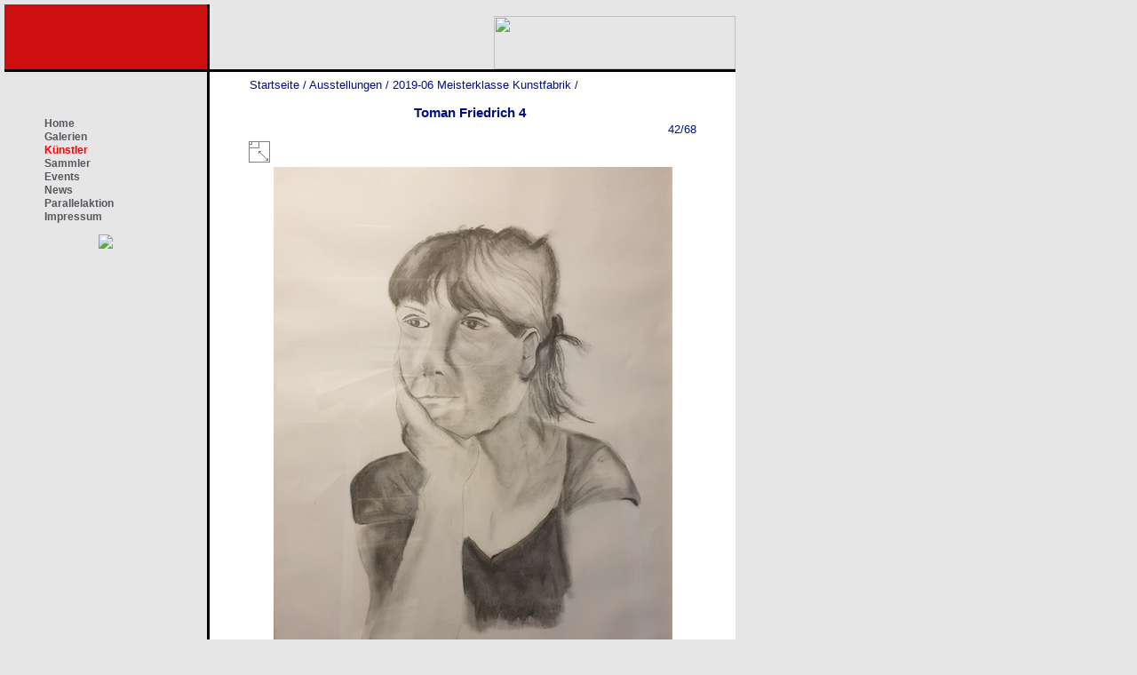

--- FILE ---
content_type: text/html; charset=utf-8
request_url: https://www.kunstsammler.at/galerie/picture.php?/3427/category/139
body_size: 2687
content:
<!DOCTYPE HTML PUBLIC "-//W3C//DTD HTML 4.01//EN" "http://www.w3.org/TR/html4/strict.dtd">
<html lang="de" dir="ltr">
<head>
<meta http-equiv="Content-Type" content="text/html; charset=utf-8">
<meta name="generator" content="Piwigo (aka PWG), see piwigo.org">
 
<meta name="description" content="Toman Friedrich 4 - Toman Friedrich 4.jpg">

<title>Toman Friedrich 4 | Meine Piwigo-Fotogalerie</title><link rel="shortcut icon" type="image/x-icon" href="themes/default/icon/favicon.ico">

<link rel="start" title="Startseite" href="/galerie/" >
<link rel="search" title="Suchen" href="search.php" >
<link rel="first" title="Erste Seite" href="picture.php?/3399/category/139" ><link rel="prev" title="Zurück" href="picture.php?/3426/category/139" ><link rel="next" title="Vorwärts" href="picture.php?/3464/category/139" ><link rel="last" title="Letzte Seite" href="picture.php?/3489/category/139" ><link rel="up" title="Vorschaubilder" href="index.php?/category/139" >
<link rel="stylesheet" type="text/css" href="_data/combined/jeou43.css">

 
	<!--[if lt IE 7]>
		<link rel="stylesheet" type="text/css" href="themes/default/fix-ie5-ie6.css">
	<![endif]-->
	<!--[if IE 7]>
		<link rel="stylesheet" type="text/css" href="themes/default/fix-ie7.css">
	<![endif]-->
	



<link rel="canonical" href="picture.php?/3427">


<!--[if lt IE 7]>
<script type="text/javascript" src="themes/default/js/pngfix.js"></script>
<![endif]-->




</head>

<body id="thePicturePage">
<div id="the_page">


<div id="redbox"></div>
<div id="logobox">
<p align="right">
<a href="http://www.kunstsammler.at">
<img width="272" border="0" align="right" height="60" src="/images/logo.png">
</a>
</p>
</div>
<div id="left">
    		<ul class="menu"><li class="item1"><a href="http://www.kunstsammler.at/"><span>Home</span></a></li><li class="item2"><a href="/index.php/galerien.html"><span>Galerien</span></a></li><li  id="current" class="active"><a href="/galerie"><span>Künstler</span></a></li><li class="item3"><a href="/index.php/sammler.html"><span>Sammler</span></a></li><li class="item4"><a href="/index.php/events.html"><span>Events</span></a></li><li class="item5"><a href="/index.php/news.html"><span>News</span></a></li><li class="item129"><a href="/parallelaktion.html">Parallelaktion</a></li><li class="item6"><a href="/index.php/impressum.html"><span>Impressum</span></a></li></ul><form name="rokajaxsearch" id="rokajaxsearch" class="light" action="http://www.kunstsammler.at/" method="get">
    		<p><img src="/images/stories/navibild1b.jpg" border=0></p>
</div>

<div id="content" >

<div id="imageHeaderBar">
	<div class="browsePath">
		<a href="/galerie/">Startseite</a> / <a href="index.php?/category/7">Ausstellungen</a> / <a href="index.php?/category/139">2019-06 Meisterklasse Kunstfabrik</a><span class="browsePathSeparator"> / </span><h2>Toman Friedrich 4</h2>
	</div>
</div>

<div id="imageToolBar">
<div class="imageNumber">42/68</div>
<div class="navigationButtons">
</div>

<div class="actionButtons">

<a id="derivativeSwitchLink" title="Bildgrößen" class="pwg-state-default pwg-button" rel="nofollow"> <span class="pwg-icon pwg-icon-sizes">&nbsp;</span><span class="pwg-button-text">Bildgrößen</span> </a> <div id="derivativeSwitchBox" class="switchBox"> <div class="switchBoxTitle">Bildgrößen</div><span class="switchCheck" id="derivativeChecked2small" style="visibility:hidden">&#x2714; </span> <a href="javascript:changeImgSrc('_data/i/upload/2019/05/30/20190530182246-3d1063a1-2s.jpg','2small','2small')">winzig<span class="derivativeSizeDetails"> (181 x 240)</span> </a><br><span class="switchCheck" id="derivativeCheckedxsmall" style="visibility:hidden">&#x2714; </span> <a href="javascript:changeImgSrc('i.php?/upload/2019/05/30/20190530182246-3d1063a1-xs.jpg','xsmall','xsmall')">ziemlich klein<span class="derivativeSizeDetails"> (245 x 324)</span> </a><br><span class="switchCheck" id="derivativeCheckedsmall" style="visibility:hidden">&#x2714; </span> <a href="javascript:changeImgSrc('_data/i/upload/2019/05/30/20190530182246-3d1063a1-sm.jpg','small','small')">klein<span class="derivativeSizeDetails"> (327 x 432)</span> </a><br><span class="switchCheck" id="derivativeCheckedmedium">&#x2714; </span> <a href="javascript:changeImgSrc('_data/i/upload/2019/05/30/20190530182246-3d1063a1-me.jpg','medium','medium')">mittel<span class="derivativeSizeDetails"> (449 x 594)</span> </a><br><span class="switchCheck" id="derivativeCheckedlarge" style="visibility:hidden">&#x2714; </span> <a href="javascript:changeImgSrc('_data/i/upload/2019/05/30/20190530182246-3d1063a1-la.jpg','large','large')">groß<span class="derivativeSizeDetails"> (572 x 756)</span> </a><br><span class="switchCheck" id="derivativeCheckedxlarge" style="visibility:hidden">&#x2714; </span> <a href="javascript:changeImgSrc('i.php?/upload/2019/05/30/20190530182246-3d1063a1-xl.jpg','xlarge','xlarge')">besonders groß<span class="derivativeSizeDetails"> (695 x 918)</span> </a><br><span class="switchCheck" id="derivativeCheckedxxlarge" style="visibility:hidden">&#x2714; </span> <a href="javascript:changeImgSrc('i.php?/upload/2019/05/30/20190530182246-3d1063a1-xx.jpg','xxlarge','xxlarge')">sehr groß<span class="derivativeSizeDetails"> (940 x 1242)</span> </a><br><a href="javascript:phpWGOpenWindow('./upload/2019/05/30/20190530182246-3d1063a1.jpg','xxx','scrollbars=yes,toolbar=no,status=no,resizable=yes')" rel="nofollow">Original</a></div>
</div>
</div>

<div id="theImageAndInfos">
<div id="theImage">
<img src="_data/i/upload/2019/05/30/20190530182246-3d1063a1-me.jpg" width="449" height="594" alt="Toman Friedrich 4.jpg" id="theMainImage" usemap="#mapmedium" title="Toman Friedrich 4 - Toman Friedrich 4.jpg">

<map name="map2small"><area shape=rect coords="0,0,45.25,240" href="picture.php?/3426/category/139" title="Zurück : Toman Friedrich 3" alt="Toman Friedrich 3"><area shape=rect coords="45.25,0,181,60" href="index.php?/category/139" title="Vorschaubilder" alt="Vorschaubilder"><area shape=rect coords="181,0,181,240" href="picture.php?/3464/category/139" title="Vorwärts : Banas Wiktoria 1" alt="Banas Wiktoria 1"></map><map name="mapxsmall"><area shape=rect coords="0,0,61.25,324" href="picture.php?/3426/category/139" title="Zurück : Toman Friedrich 3" alt="Toman Friedrich 3"><area shape=rect coords="61.25,0,245,81" href="index.php?/category/139" title="Vorschaubilder" alt="Vorschaubilder"><area shape=rect coords="245,0,245,324" href="picture.php?/3464/category/139" title="Vorwärts : Banas Wiktoria 1" alt="Banas Wiktoria 1"></map><map name="mapsmall"><area shape=rect coords="0,0,81.75,432" href="picture.php?/3426/category/139" title="Zurück : Toman Friedrich 3" alt="Toman Friedrich 3"><area shape=rect coords="81.75,0,327,108" href="index.php?/category/139" title="Vorschaubilder" alt="Vorschaubilder"><area shape=rect coords="327,0,327,432" href="picture.php?/3464/category/139" title="Vorwärts : Banas Wiktoria 1" alt="Banas Wiktoria 1"></map><map name="mapmedium"><area shape=rect coords="0,0,112.25,594" href="picture.php?/3426/category/139" title="Zurück : Toman Friedrich 3" alt="Toman Friedrich 3"><area shape=rect coords="112.25,0,449,148.5" href="index.php?/category/139" title="Vorschaubilder" alt="Vorschaubilder"><area shape=rect coords="449,0,449,594" href="picture.php?/3464/category/139" title="Vorwärts : Banas Wiktoria 1" alt="Banas Wiktoria 1"></map><map name="maplarge"><area shape=rect coords="0,0,143,756" href="picture.php?/3426/category/139" title="Zurück : Toman Friedrich 3" alt="Toman Friedrich 3"><area shape=rect coords="143,0,572,189" href="index.php?/category/139" title="Vorschaubilder" alt="Vorschaubilder"><area shape=rect coords="572,0,572,756" href="picture.php?/3464/category/139" title="Vorwärts : Banas Wiktoria 1" alt="Banas Wiktoria 1"></map><map name="mapxlarge"><area shape=rect coords="0,0,173.75,918" href="picture.php?/3426/category/139" title="Zurück : Toman Friedrich 3" alt="Toman Friedrich 3"><area shape=rect coords="173.75,0,695,229.5" href="index.php?/category/139" title="Vorschaubilder" alt="Vorschaubilder"><area shape=rect coords="695,0,695,918" href="picture.php?/3464/category/139" title="Vorwärts : Banas Wiktoria 1" alt="Banas Wiktoria 1"></map><map name="mapxxlarge"><area shape=rect coords="0,0,235,1242" href="picture.php?/3426/category/139" title="Zurück : Toman Friedrich 3" alt="Toman Friedrich 3"><area shape=rect coords="235,0,940,310.5" href="index.php?/category/139" title="Vorschaubilder" alt="Vorschaubilder"><area shape=rect coords="940,0,940,1242" href="picture.php?/3464/category/139" title="Vorwärts : Banas Wiktoria 1" alt="Banas Wiktoria 1"></map>


</div><div id="infoSwitcher"></div><div id="imageInfos">

<dl id="standard" class="imageInfoTable">


</dl>

</div>
</div>

<div id="comments" class="noCommentContent"><div id="commentsSwitcher"></div>
	<h3>0 Kommentar</h3>

	<div id="pictureComments">
		<div style="clear:both"></div>
	</div>

</div>


</div>
<div id="copyright">

<script type="text/javascript" src="themes/default/js/jquery.min.js?v2.9.1"></script>
<script type="text/javascript">//<![CDATA[

document.onkeydown = function(e){e=e||window.event;if (e.altKey) return true;var target=e.target||e.srcElement;if (target && target.type) return true;var keyCode=e.keyCode||e.which, docElem=document.documentElement, url;switch(keyCode){case 63235: case 39: if (e.ctrlKey || docElem.scrollLeft==docElem.scrollWidth-docElem.clientWidth)url="picture.php?/3464/category/139"; break;case 63234: case 37: if (e.ctrlKey || docElem.scrollLeft==0)url="picture.php?/3426/category/139"; break;case 36: if (e.ctrlKey)url="picture.php?/3399/category/139"; break;case 35: if (e.ctrlKey)url="picture.php?/3489/category/139"; break;case 38: if (e.ctrlKey)url="index.php?/category/139"; break;}if (url) {window.location=url.replace("&amp;","&"); return false;}return true;}
function changeImgSrc(url,typeSave,typeMap)
{
	var theImg = document.getElementById("theMainImage");
	if (theImg)
	{
		theImg.removeAttribute("width");theImg.removeAttribute("height");
		theImg.src = url;
		theImg.useMap = "#map"+typeMap;
	}
	jQuery('#derivativeSwitchBox .switchCheck').css('visibility','hidden');
	jQuery('#derivativeChecked'+typeSave).css('visibility','visible');
	document.cookie = 'picture_deriv='+typeSave+';path=/galerie/';
}
jQuery("#derivativeSwitchLink").click(function() {
	var elt = jQuery("#derivativeSwitchBox");
	elt.css("left", Math.min( jQuery(this).offset().left, jQuery(window).width() - elt.outerWidth(true) - 5))
		.css("top", jQuery(this).offset().top + jQuery(this).outerHeight(true))
		.toggle();
});
jQuery("#derivativeSwitchBox").on("mouseleave click", function() {
	jQuery(this).hide();
});
//]]></script>

</div> 
</div>
</body>
</html>